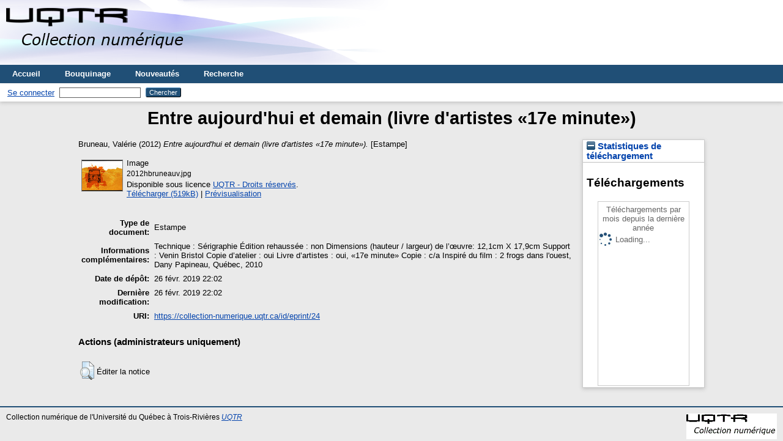

--- FILE ---
content_type: text/html; charset=utf-8
request_url: https://collection-numerique.uqtr.ca/id/eprint/24/
body_size: 18509
content:
<!DOCTYPE html>
<html xmlns="http://www.w3.org/1999/xhtml">
  <head>
    <meta http-equiv="X-UA-Compatible" content="IE=edge" />
	<meta name="viewport" content="width=device-width, initial-scale=1" />
    <title> Entre aujourd'hui et demain (livre d'artistes «17e minute»)  - Collection numérique</title>
    <link rel="icon" href="/favicon.ico" type="image/x-icon" />
    <link rel="shortcut icon" href="/favicon.ico" type="image/x-icon" />
    <meta name="eprints.eprintid" content="24" />
<meta content="4" name="eprints.rev_number" />
<meta name="eprints.eprint_status" content="archive" />
<meta content="1" name="eprints.userid" />
<meta content="disk0/00/00/00/24" name="eprints.dir" />
<meta name="eprints.datestamp" content="2019-02-26 22:02:19" />
<meta name="eprints.lastmod" content="2019-02-26 22:02:19" />
<meta content="2019-02-26 22:02:19" name="eprints.status_changed" />
<meta content="estampe" name="eprints.type" />
<meta content="show" name="eprints.metadata_visibility" />
<meta content="Bruneau, Valérie" name="eprints.creators_name" />
<meta name="eprints.title" content="Entre aujourd'hui et demain (livre d'artistes «17e minute»)" />
<meta content="Technique : Sérigraphie  Édition rehaussée : non  Dimensions (hauteur / largeur)  de l’œuvre: 12,1cm X 17,9cm  Support : Venin Bristol  Copie d’atelier : oui  Livre d’artistes : oui, «17e minute»  Copie : c/a  Inspiré du film : 2 frogs dans l'ouest, Dany Papineau, Québec, 2010" name="eprints.note" />
<meta name="eprints.date" content="2012" />
<meta content="7227" name="eprints.id_aleph" />
<meta name="eprints.full_text_status" content="public" />
<meta content="  Bruneau, Valérie  (2012) Entre aujourd'hui et demain (livre d'artistes «17e minute»).  [Estampe]     " name="eprints.citation" />
<meta content="https://collection-numerique.uqtr.ca/id/eprint/24/1/2012hbruneauv.jpg" name="eprints.document_url" />
<link href="http://purl.org/DC/elements/1.0/" rel="schema.DC" />
<meta content="https://collection-numerique.uqtr.ca/id/eprint/24/" name="DC.relation" />
<meta name="DC.title" content="Entre aujourd'hui et demain (livre d'artistes «17e minute»)" />
<meta content="Bruneau, Valérie" name="DC.creator" />
<meta content="2012" name="DC.date" />
<meta name="DC.type" content="Estampe" />
<meta content="image" name="DC.format" />
<meta name="DC.language" content="fr" />
<meta content="uqtr" name="DC.rights" />
<meta content="https://collection-numerique.uqtr.ca/id/eprint/24/1/2012hbruneauv.jpg" name="DC.identifier" />
<meta content="  Bruneau, Valérie  (2012) Entre aujourd'hui et demain (livre d'artistes «17e minute»).  [Estampe]     " name="DC.identifier" />
<link href="https://collection-numerique.uqtr.ca/id/eprint/24/" rel="canonical" />
<link type="text/plain; charset=utf-8" href="https://collection-numerique.uqtr.ca/cgi/export/eprint/24/Export_INRS/eprints_uqtr2-eprint-24.enw" rel="alternate" title="Export_INRS" />
<link type="text/xml; charset=utf-8" href="https://collection-numerique.uqtr.ca/cgi/export/eprint/24/ETD_MS_UQ/eprints_uqtr2-eprint-24.xml" rel="alternate" title="ETD_MS_UQ" />
<link title="ETD_MS_ETS" href="https://collection-numerique.uqtr.ca/cgi/export/eprint/24/ETD_MS_ETS/eprints_uqtr2-eprint-24.xml" type="text/xml; charset=utf-8" rel="alternate" />
<link title="EP3 XML" rel="alternate" type="application/vnd.eprints.data+xml; charset=utf-8" href="https://collection-numerique.uqtr.ca/cgi/export/eprint/24/XML/eprints_uqtr2-eprint-24.xml" />
<link type="text/xml; charset=utf-8" href="https://collection-numerique.uqtr.ca/cgi/export/eprint/24/ContextObject/eprints_uqtr2-eprint-24.xml" rel="alternate" title="OpenURL ContextObject" />
<link rel="alternate" type="text/n3" href="https://collection-numerique.uqtr.ca/cgi/export/eprint/24/RDFN3/eprints_uqtr2-eprint-24.n3" title="RDF+N3" />
<link title="MPEG-21 DIDL" href="https://collection-numerique.uqtr.ca/cgi/export/eprint/24/DIDL/eprints_uqtr2-eprint-24.xml" type="text/xml; charset=utf-8" rel="alternate" />
<link title="RDF+N-Triples" rel="alternate" type="text/plain" href="https://collection-numerique.uqtr.ca/cgi/export/eprint/24/RDFNT/eprints_uqtr2-eprint-24.nt" />
<link rel="alternate" href="https://collection-numerique.uqtr.ca/cgi/export/eprint/24/RDFXML/eprints_uqtr2-eprint-24.rdf" type="application/rdf+xml" title="RDF+XML" />
<link type="text/xml; charset=utf-8" href="https://collection-numerique.uqtr.ca/cgi/export/eprint/24/METS/eprints_uqtr2-eprint-24.xml" rel="alternate" title="METS" />
<link href="https://collection-numerique.uqtr.ca/cgi/export/eprint/24/RIS/eprints_uqtr2-eprint-24.ris" type="application/x-Research-Info-Systems" rel="alternate" title="Reference Manager (.ris)" />
<link title="EndNote" rel="alternate" href="https://collection-numerique.uqtr.ca/cgi/export/eprint/24/EndNote/eprints_uqtr2-eprint-24.enw" type="application/x-endnote-refer" />
<link type="text/html; charset=utf-8" href="https://collection-numerique.uqtr.ca/cgi/export/eprint/24/HTML/eprints_uqtr2-eprint-24.html" rel="alternate" title="HTML Citation" />
<link title="Atom" type="application/atom+xml;charset=utf-8" href="https://collection-numerique.uqtr.ca/cgi/export/eprint/24/Atom/eprints_uqtr2-eprint-24.xml" rel="alternate" />
<link title="Simple Metadata" rel="alternate" type="text/plain; charset=utf-8" href="https://collection-numerique.uqtr.ca/cgi/export/eprint/24/Simple/eprints_uqtr2-eprint-24.txt" />
<link title="Dublin Core" rel="alternate" href="https://collection-numerique.uqtr.ca/cgi/export/eprint/24/DC/eprints_uqtr2-eprint-24.txt" type="text/plain; charset=utf-8" />
<link href="https://collection-numerique.uqtr.ca/cgi/export/eprint/24/EndNoteExpUQTR/eprints_uqtr2-eprint-24.enw" type="text/plain; charset=utf-8" rel="alternate" title="EndNoteExpUQTR" />
<link title="Refer" type="text/plain" href="https://collection-numerique.uqtr.ca/cgi/export/eprint/24/Refer/eprints_uqtr2-eprint-24.refer" rel="alternate" />
<link title="MODS" rel="alternate" href="https://collection-numerique.uqtr.ca/cgi/export/eprint/24/MODS/eprints_uqtr2-eprint-24.xml" type="text/xml; charset=utf-8" />
<link type="application/json; charset=utf-8" href="https://collection-numerique.uqtr.ca/cgi/export/eprint/24/JSON/eprints_uqtr2-eprint-24.js" rel="alternate" title="JSON" />
<link title="ASCII Citation" rel="alternate" href="https://collection-numerique.uqtr.ca/cgi/export/eprint/24/Text/eprints_uqtr2-eprint-24.txt" type="text/plain; charset=utf-8" />
<link title="BibTeX" href="https://collection-numerique.uqtr.ca/cgi/export/eprint/24/BibTeX/eprints_uqtr2-eprint-24.bib" type="application/x-bibtex" rel="alternate" />
<link title="OpenURL ContextObject in Span" href="https://collection-numerique.uqtr.ca/cgi/export/eprint/24/COinS/eprints_uqtr2-eprint-24.txt" type="text/plain; charset=utf-8" rel="alternate" />
<link title="Multiline CSV" rel="alternate" href="https://collection-numerique.uqtr.ca/cgi/export/eprint/24/CSV/eprints_uqtr2-eprint-24.csv" type="text/csv; charset=utf-8" />
<link rel="alternate" href="https://collection-numerique.uqtr.ca/cgi/export/eprint/24/ETD_MS_UQTR/eprints_uqtr2-eprint-24.xml" type="text/xml; charset=utf-8" title="ETD_MS_UQTR" />
<link href="https://collection-numerique.uqtr.ca/" rel="Top" />
    <link rel="Sword" href="https://collection-numerique.uqtr.ca/sword-app/servicedocument" />
    <link rel="SwordDeposit" href="https://collection-numerique.uqtr.ca/id/contents" />
    <link rel="Search" type="text/html" href="https://collection-numerique.uqtr.ca/cgi/search" />
    <link type="application/opensearchdescription+xml" href="https://collection-numerique.uqtr.ca/cgi/opensearchdescription" rel="Search" title="Collection numérique" />
    <script src="https://www.gstatic.com/charts/loader.js" type="text/javascript">
//padder
</script><script type="text/javascript">
// <![CDATA[
google.load("visualization", "48", {packages:["corechart", "geochart"]});
// ]]></script><script type="text/javascript">
// <![CDATA[
var eprints_http_root = "https://collection-numerique.uqtr.ca";
var eprints_http_cgiroot = "https://collection-numerique.uqtr.ca/cgi";
var eprints_oai_archive_id = "collection-numerique.uqtr.ca";
var eprints_logged_in = false;
var eprints_logged_in_userid = 0; 
var eprints_logged_in_username = ""; 
var eprints_logged_in_usertype = ""; 
// ]]></script>
    <style type="text/css">.ep_logged_in { display: none }</style>
    <link rel="stylesheet" href="/style/auto-3.4.5.css?1740086612" type="text/css" />
    <script type="text/javascript" src="/javascript/auto-3.4.5.js?1737056835">
//padder
</script>
    <!--[if lte IE 6]>
        <link rel="stylesheet" type="text/css" href="/style/ie6.css" />
   <![endif]-->
    <meta content="EPrints 3.4.5" name="Generator" />
    <meta content="text/html; charset=UTF-8" http-equiv="Content-Type" />
    <meta http-equiv="Content-Language" content="fr" />
    
      
</head>
  <body>
    
    <div class="ep_tm_header ep_noprint">
      <div class="ep_tm_site_logo">
        <a href="https://collection-numerique.uqtr.ca/" title="Collection numérique">
          <img alt="Collection numérique" src="/images/sitelogo.png" />
        </a>
      </div>
      <ul class="ep_tm_menu">
        <li>
          <a href="/index.html">
            Accueil
          </a>
        </li>
       <!-- <li>
          <a href="{$config{rel_path}}/information.html">
            <epc:phrase ref="template/navigation:about"/>
          </a>
        </li> -->
        <li>
          <a href="/view/" menu="ep_tm_menu_browse">
            Bouquinage
          </a>
          <ul id="ep_tm_menu_browse" style="display:none;">
            <li>
              <a href="/view/year/">
                Repérage par 
                Année
              </a>
            </li>
           <!-- <li>
              <a href="{$config{rel_path}}/view/subjects/">
                <epc:phrase ref="bin/generate_views:indextitleprefix"/>
                <epc:phrase ref="viewname_eprint_subjects"/>
              </a>
            </li> -->
            <li>
              <a href="/view/divisions/">
                Repérage par 
                Unité d'appartenance
              </a>
            </li>
            <li>
              <a href="/view/creators/">  
                Repérage par 
                Auteurs
              </a>
            </li>
          </ul>
        </li>
		<li>
          <a href="/perl/latest_tool/"> 
            Nouveautés
          </a>
        </li>
		<li>
          <a href="/cgi/search/advsearch/"> 
            Recherche
          </a>
        </li>
      </ul>
      <table class="ep_tm_searchbar">
        <tr>
          <td align="left">
            <ul role="toolbar" class="ep_tm_key_tools" id="ep_tm_menu_tools"><li class="ep_tm_key_tools_item"><a href="/cgi/users/home" class="ep_tm_key_tools_item_link">Se connecter</a></li></ul>
          </td>
          <td align="right" style="white-space: nowrap">
            
            <form method="get" accept-charset="utf-8" action="/cgi/search" style="display:inline">
              <input class="ep_tm_searchbarbox" size="20" type="text" name="q" />
              <input class="ep_tm_searchbarbutton" value="Chercher" type="submit" name="_action_search" />
              <input type="hidden" name="_action_search" value="Search" />
              <input type="hidden" name="_order" value="bytitle" />
              <input type="hidden" name="basic_srchtype" value="ALL" />
              <input type="hidden" name="_satisfyall" value="ALL" />
            </form>
          </td>
        </tr>
      </table>
    </div>
    <div>
      <div class="ep_tm_page_content">
        <h1 class="ep_tm_pagetitle">
          

Entre aujourd'hui et demain (livre d'artistes «17e minute»)


        </h1>
        <div class="ep_summary_content"><div class="ep_summary_content_top"></div><div class="ep_summary_content_left"></div><div class="ep_summary_content_right"><div id="ep_summary_box_24" class="ep_summary_box ep_plugin_summary_box_stats"><div class="ep_summary_box_title"><div class="ep_no_js">Statistiques de téléchargement</div><div id="ep_summary_box_24_colbar" class="ep_only_js"><a href="#" onclick="EPJS_blur(event); EPJS_toggleSlideScroll('ep_summary_box_24_content',true,'ep_summary_box_24');EPJS_toggle('ep_summary_box_24_colbar',true);EPJS_toggle('ep_summary_box_24_bar',false);return false" class="ep_box_collapse_link"><img src="/style/images/minus.png" alt="-" border="0" /> Statistiques de téléchargement</a></div><div id="ep_summary_box_24_bar" class="ep_only_js" style="display: none"><a onclick="EPJS_blur(event); EPJS_toggleSlideScroll('ep_summary_box_24_content',false,'ep_summary_box_24');EPJS_toggle('ep_summary_box_24_colbar',true);EPJS_toggle('ep_summary_box_24_bar',false);return false" href="#" class="ep_box_collapse_link"><img border="0" src="/style/images/plus.png" alt="+" /> Statistiques de téléchargement</a></div></div><div id="ep_summary_box_24_content" class="ep_summary_box_body"><div id="ep_summary_box_24_content_inner">
<h3 class="irstats2_summary_page_header">Téléchargements</h3>
<div class="irstats2_summary_page_container">
<p>Téléchargements par mois depuis la dernière année</p>
<div id="irstats2_summary_page_downloads" class="irstats2_graph"></div>
<!--<p style="text-align:center"><a href="#" id="irstats2_summary_page:link">Plus de statistiques...</a></p>-->
</div>
<script type="text/javascript">

	google.setOnLoadCallback( function(){ drawChart_eprint( '24' ) } );
	
	function drawChart_eprint( irstats2_summary_page_eprintid ){ 

		/* $( 'irstats2_summary_page:link' ).setAttribute( 'href', '/cgi/stats/report/eprint/' + irstats2_summary_page_eprintid ); */

		new EPJS_Stats_GoogleGraph ( {
			'context': {
				'range':'1y',
				'set_name': 'eprint',
				'set_value': irstats2_summary_page_eprintid,
				'datatype':'downloads'
			},
			'options': {
				'container_id': 'irstats2_summary_page_downloads', 'date_resolution':'month','graph_type':'column'
			}
		} );
	}

</script>
</div></div></div></div><div class="ep_summary_content_main">

  <p style="margin-bottom: 1em">
    


    <span class="person_name">Bruneau, Valérie</span>
  

(2012)

<em>Entre aujourd'hui et demain (livre d'artistes «17e minute»).</em>


    [Estampe]
  


  



  </p>

  

  

    
  
    
      
      <table>
        
          <tr>
            <td valign="top" align="right"><a href="https://collection-numerique.uqtr.ca/24/1/2012hbruneauv.jpg" onmouseover="EPJS_ShowPreview( event, 'doc_preview_24', 'right' );" class="ep_document_link" onblur="EPJS_HidePreview( event, 'doc_preview_24', 'right' );" onmouseout="EPJS_HidePreview( event, 'doc_preview_24', 'right' );" onfocus="EPJS_ShowPreview( event, 'doc_preview_24', 'right' );"><img border="0" class="ep_doc_icon" src="https://collection-numerique.uqtr.ca/24/1.hassmallThumbnailVersion/2012hbruneauv.jpg" alt="[thumbnail of 2012hbruneauv.jpg]" /></a><div class="ep_preview" id="doc_preview_24"><div><div><span><img alt="" src="https://collection-numerique.uqtr.ca/24/1.haspreviewThumbnailVersion/2012hbruneauv.jpg" class="ep_preview_image" id="doc_preview_24_img" border="0" /><div class="ep_preview_title">Prévisualisation</div></span></div></div></div></td>
            <td valign="top">
              

<!-- document citation -->


<span class="ep_document_citation">
<span class="document_format">Image</span>
<br /><span class="document_filename">2012hbruneauv.jpg</span>



  <br />Disponible sous licence <a href="http://www.uqtr.ca/biblio/renseignementsgeneraux/droitsdauteur_reproduction.shtml">UQTR - Droits réservés</a>.

</span>

<br />
              <a href="https://collection-numerique.uqtr.ca/id/eprint/24/1/2012hbruneauv.jpg" class="ep_document_link">Télécharger (519kB)</a>
              
			  
			  | <a title="   Image &lt;https://collection-numerique.uqtr.ca/id/eprint/24/1/2012hbruneauv.jpg&gt; 
2012hbruneauv.jpg    
Disponible sous licence UQTR - Droits réservés &lt;http://www.uqtr.ca/biblio/renseignementsgeneraux/droitsdauteur_reproduction.shtml&gt;.   " rel="lightbox[docs] nofollow" href="https://collection-numerique.uqtr.ca/24/1.haslightboxThumbnailVersion/2012hbruneauv.jpg">Prévisualisation</a>
			  
			  
              
  
              <ul>
              
              </ul>
            </td>
          </tr>
        
      </table>
    

  

  

  

  <table style="margin-bottom: 1em; margin-top: 1em;" cellpadding="3">
    <tr>
      <th align="right">Type de document:</th>
      <td>
        Estampe
        
        
        
      </td>
    </tr>
    
    
      
    
      
        <tr>
          <th align="right">Informations complémentaires:</th>
          <td valign="top">Technique : Sérigraphie  Édition rehaussée : non  Dimensions (hauteur / largeur)  de l’œuvre: 12,1cm X 17,9cm  Support : Venin Bristol  Copie d’atelier : oui  Livre d’artistes : oui, «17e minute»  Copie : c/a  Inspiré du film : 2 frogs dans l'ouest, Dany Papineau, Québec, 2010</td>
        </tr>
      
    
      
    
      
    
      
        <tr>
          <th align="right">Date de dépôt:</th>
          <td valign="top">26 févr. 2019 22:02</td>
        </tr>
      
    
      
        <tr>
          <th align="right">Dernière modification:</th>
          <td valign="top">26 févr. 2019 22:02</td>
        </tr>
      
    
    <tr>
      <th align="right">URI:</th>
      <td valign="top"><a href="https://collection-numerique.uqtr.ca/id/eprint/24">https://collection-numerique.uqtr.ca/id/eprint/24</a></td>
    </tr>
  </table>

  
  

  
    <h4>Actions (administrateurs uniquement)</h4>
    <table class="ep_summary_page_actions">
    
      <tr>
        <td><a href="/cgi/users/home?screen=EPrint%3A%3AView&amp;eprintid=24"><img role="button" src="/style/images/action_view.png" alt="Éditer la notice" class="ep_form_action_icon" /></a></td>
        <td>Éditer la notice</td>
      </tr>
    
    </table>
  

</div><div class="ep_summary_content_bottom"></div><div class="ep_summary_content_after"></div></div>
      </div>
    </div>
    <div class="ep_tm_footer ep_noprint">
      <div class="ep_tm_eprints_logo">
        <a href="http://collection-numerique.uqtr.ca/">
          <img alt="UQTR Logo" src="/images/uqtrlogo.gif" />
        </a>
      </div>
      <div>Collection numérique de l'Université du Québec à Trois-Rivières <em><a href="https://www.uqtr.ca/">UQTR</a></em> </div>
    </div>
  </body>
</html>